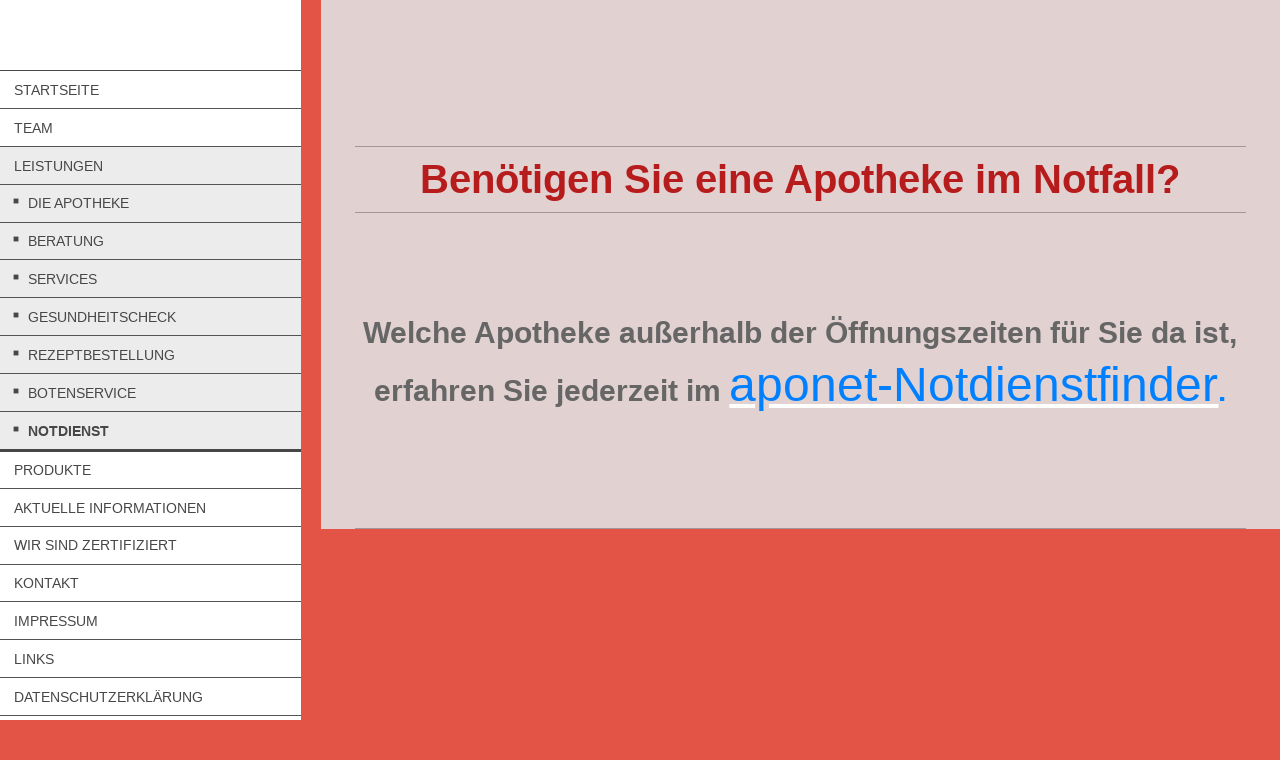

--- FILE ---
content_type: text/html; charset=UTF-8
request_url: https://www.apotheke-hof.de/leistungen/notdienst/
body_size: 5524
content:
<!DOCTYPE html>
<html lang="de"  ><head prefix="og: http://ogp.me/ns# fb: http://ogp.me/ns/fb# business: http://ogp.me/ns/business#">
    <meta http-equiv="Content-Type" content="text/html; charset=utf-8"/>
    <meta name="generator" content="IONOS MyWebsite"/>
        
    <link rel="dns-prefetch" href="//cdn.website-start.de/"/>
    <link rel="dns-prefetch" href="//102.mod.mywebsite-editor.com"/>
    <link rel="dns-prefetch" href="https://102.sb.mywebsite-editor.com/"/>
    <link rel="shortcut icon" href="//cdn.website-start.de/favicon.ico"/>
        <title>BISMARCK-APOTHEKE HOF Jana Veit - Notdienst</title>
    <style type="text/css">@media screen and (max-device-width: 1024px) {.diyw a.switchViewWeb {display: inline !important;}}</style>
    
    <meta name="viewport" content="width=device-width, initial-scale=1, maximum-scale=1, minimal-ui"/>

<meta name="format-detection" content="telephone=no"/>
        <meta name="keywords" content="Apotheke Hof, Notdienst"/>
            <meta name="description" content="Übersicht über die aktuellen Notdienste in Hof"/>
            <meta name="robots" content="index,follow"/>
        <link href="//cdn.website-start.de/templates/2128/style.css?1763478093678" rel="stylesheet" type="text/css"/>
    <link href="https://www.apotheke-hof.de/s/style/theming.css?1743080514" rel="stylesheet" type="text/css"/>
    <link href="//cdn.website-start.de/app/cdn/min/group/web.css?1763478093678" rel="stylesheet" type="text/css"/>
<link href="//cdn.website-start.de/app/cdn/min/moduleserver/css/de_DE/common,shoppingbasket?1763478093678" rel="stylesheet" type="text/css"/>
    <link href="//cdn.website-start.de/app/cdn/min/group/mobilenavigation.css?1763478093678" rel="stylesheet" type="text/css"/>
    <link href="https://102.sb.mywebsite-editor.com/app/logstate2-css.php?site=361697927&amp;t=1769473532" rel="stylesheet" type="text/css"/>

<script type="text/javascript">
    /* <![CDATA[ */
var stagingMode = '';
    /* ]]> */
</script>
<script src="https://102.sb.mywebsite-editor.com/app/logstate-js.php?site=361697927&amp;t=1769473532"></script>

    <link href="//cdn.website-start.de/templates/2128/print.css?1763478093678" rel="stylesheet" media="print" type="text/css"/>
    <script type="text/javascript">
    /* <![CDATA[ */
    var systemurl = 'https://102.sb.mywebsite-editor.com/';
    var webPath = '/';
    var proxyName = '';
    var webServerName = 'www.apotheke-hof.de';
    var sslServerUrl = 'https://www.apotheke-hof.de';
    var nonSslServerUrl = 'http://www.apotheke-hof.de';
    var webserverProtocol = 'http://';
    var nghScriptsUrlPrefix = '//102.mod.mywebsite-editor.com';
    var sessionNamespace = 'DIY_SB';
    var jimdoData = {
        cdnUrl:  '//cdn.website-start.de/',
        messages: {
            lightBox: {
    image : 'Bild',
    of: 'von'
}

        },
        isTrial: 0,
        pageId: 923960627    };
    var script_basisID = "361697927";

    diy = window.diy || {};
    diy.web = diy.web || {};

        diy.web.jsBaseUrl = "//cdn.website-start.de/s/build/";

    diy.context = diy.context || {};
    diy.context.type = diy.context.type || 'web';
    /* ]]> */
</script>

<script type="text/javascript" src="//cdn.website-start.de/app/cdn/min/group/web.js?1763478093678" crossorigin="anonymous"></script><script type="text/javascript" src="//cdn.website-start.de/s/build/web.bundle.js?1763478093678" crossorigin="anonymous"></script><script type="text/javascript" src="//cdn.website-start.de/app/cdn/min/group/mobilenavigation.js?1763478093678" crossorigin="anonymous"></script><script src="//cdn.website-start.de/app/cdn/min/moduleserver/js/de_DE/common,shoppingbasket?1763478093678"></script>
<script type="text/javascript" src="https://cdn.website-start.de/proxy/apps/eiw5oo/resource/dependencies/"></script><script type="text/javascript">
                    if (typeof require !== 'undefined') {
                        require.config({
                            waitSeconds : 10,
                            baseUrl : 'https://cdn.website-start.de/proxy/apps/eiw5oo/js/'
                        });
                    }
                </script><script type="text/javascript" src="//cdn.website-start.de/app/cdn/min/group/pfcsupport.js?1763478093678" crossorigin="anonymous"></script>    <meta property="og:type" content="business.business"/>
    <meta property="og:url" content="https://www.apotheke-hof.de/leistungen/notdienst/"/>
    <meta property="og:title" content="BISMARCK-APOTHEKE HOF Jana Veit - Notdienst"/>
            <meta property="og:description" content="Übersicht über die aktuellen Notdienste in Hof"/>
                <meta property="og:image" content="https://www.apotheke-hof.de/s/misc/logo.jpg?t=1767079102"/>
        <meta property="business:contact_data:country_name" content="Deutschland"/>
    <meta property="business:contact_data:street_address" content="Bismarckstraße 9"/>
    <meta property="business:contact_data:locality" content="Hof"/>
    
    <meta property="business:contact_data:email" content="info@apotheke-hof.de"/>
    <meta property="business:contact_data:postal_code" content="95028"/>
    <meta property="business:contact_data:phone_number" content="+49 9281 540200"/>
    <meta property="business:contact_data:fax_number" content="+49 9281 5402010"/>
    
<meta property="business:hours:day" content="MONDAY"/><meta property="business:hours:start" content="08:00"/><meta property="business:hours:end" content="18:00"/><meta property="business:hours:day" content="TUESDAY"/><meta property="business:hours:start" content="08:00"/><meta property="business:hours:end" content="18:00"/><meta property="business:hours:day" content="WEDNESDAY"/><meta property="business:hours:start" content="08:00"/><meta property="business:hours:end" content="18:00"/><meta property="business:hours:day" content="THURSDAY"/><meta property="business:hours:start" content="08:00"/><meta property="business:hours:end" content="18:00"/><meta property="business:hours:day" content="FRIDAY"/><meta property="business:hours:start" content="08:00"/><meta property="business:hours:end" content="18:00"/><meta property="business:hours:day" content="SATURDAY"/><meta property="business:hours:start" content="08:30"/><meta property="business:hours:end" content="12:30"/></head>


<body class="body   cc-pagemode-default diyfeSidebarLeft diy-layout-fullWidth diy-market-de_DE" data-pageid="923960627" id="page-923960627">
    
    <div class="diyw">
        <div class="diyweb" id="diyfeTop">
    
<nav id="diyfeMobileNav" class="diyfeCA diyfeCA1" role="navigation">
    <a title="Navigation aufklappen/zuklappen">Navigation aufklappen/zuklappen</a>
    <ul class="mainNav1"><li class=" hasSubNavigation"><a data-page-id="923960614" href="https://www.apotheke-hof.de/" class=" level_1"><span>Startseite</span></a><span class="diyfeDropDownSubOpener">&nbsp;</span><div class="diyfeDropDownSubList diyfeCA diyfeCA1"><ul class="mainNav2"><li class=" hasSubNavigation"><a data-page-id="923960628" href="https://www.apotheke-hof.de/startseite/aktionen/" class=" level_2"><span>Aktionen</span></a></li></ul></div></li><li class=" hasSubNavigation"><a data-page-id="923961113" href="https://www.apotheke-hof.de/team/" class=" level_1"><span>Team</span></a></li><li class="parent hasSubNavigation"><a data-page-id="923960619" href="https://www.apotheke-hof.de/leistungen/" class="parent level_1"><span>Leistungen</span></a><span class="diyfeDropDownSubOpener">&nbsp;</span><div class="diyfeDropDownSubList diyfeCA diyfeCA1"><ul class="mainNav2"><li class=" hasSubNavigation"><a data-page-id="924556951" href="https://www.apotheke-hof.de/die-apotheke/" class=" level_2"><span>Die Apotheke</span></a></li><li class=" hasSubNavigation"><a data-page-id="923960620" href="https://www.apotheke-hof.de/leistungen/beratung/" class=" level_2"><span>Beratung</span></a></li><li class=" hasSubNavigation"><a data-page-id="923960621" href="https://www.apotheke-hof.de/leistungen/services/" class=" level_2"><span>Services</span></a></li><li class=" hasSubNavigation"><a data-page-id="923960622" href="https://www.apotheke-hof.de/leistungen/gesundheitscheck/" class=" level_2"><span>Gesundheitscheck</span></a></li><li class=" hasSubNavigation"><a data-page-id="923960623" href="https://www.apotheke-hof.de/leistungen/rezeptbestellung/" class=" level_2"><span>Rezeptbestellung</span></a></li><li class=" hasSubNavigation"><a data-page-id="923960626" href="https://www.apotheke-hof.de/leistungen/botenservice/" class=" level_2"><span>Botenservice</span></a></li><li class="current hasSubNavigation"><a data-page-id="923960627" href="https://www.apotheke-hof.de/leistungen/notdienst/" class="current level_2"><span>Notdienst</span></a></li></ul></div></li><li class=" hasSubNavigation"><a data-page-id="923960629" href="https://www.apotheke-hof.de/produkte/" class=" level_1"><span>Produkte</span></a></li><li class=" hasSubNavigation"><a data-page-id="923961492" href="https://www.apotheke-hof.de/aktuelle-informationen/" class=" level_1"><span>Aktuelle Informationen</span></a></li><li class=" hasSubNavigation"><a data-page-id="923961636" href="https://www.apotheke-hof.de/wir-sind-zertifiziert/" class=" level_1"><span>Wir sind zertifiziert</span></a></li><li class=" hasSubNavigation"><a data-page-id="923960630" href="https://www.apotheke-hof.de/kontakt/" class=" level_1"><span>Kontakt</span></a><span class="diyfeDropDownSubOpener">&nbsp;</span><div class="diyfeDropDownSubList diyfeCA diyfeCA1"><ul class="mainNav2"><li class=" hasSubNavigation"><a data-page-id="923960631" href="https://www.apotheke-hof.de/kontakt/anfahrt/" class=" level_2"><span>Anfahrt</span></a></li></ul></div></li><li class=" hasSubNavigation"><a data-page-id="923960632" href="https://www.apotheke-hof.de/impressum/" class=" level_1"><span>Impressum</span></a></li><li class=" hasSubNavigation"><a data-page-id="924283733" href="https://www.apotheke-hof.de/links/" class=" level_1"><span>Links</span></a></li><li class=" hasSubNavigation"><a data-page-id="924605238" href="https://www.apotheke-hof.de/datenschutzerklärung/" class=" level_1"><span>Datenschutzerklärung</span></a></li></ul></nav>
    <div class="">
        <div class="diyfeGridGroup">
            <div class="diywebSecondary diyfeGE diyfeCA diyfeCA3">
                <div class="diywebLogo diyfeCA diyfeCA2">
                    
    <style type="text/css" media="all">
        /* <![CDATA[ */
                .diyw #website-logo {
            text-align: center !important;
                    }
        
        
        .diyw #website-logo p.website-logo-text,
        .diyw #website-logo p.website-logo-text a.website-logo-text {
            text-align: center !important;
            font-family: Arial, Helvetica, sans-serif !important;
            font-size: 18px !important;
            font-style: normal !important;
            font-weight: normal !important;
        }
        
                /* ]]> */
    </style>

    <div id="website-logo">
    
            </div>


                </div>
                <div id="diywebAppContainer1st" class="estore_icon1 estore_text_icon_count estore_design_square"></div>
                <div class="diywebNav diywebNavMain diywebNav123">
                    <div class="diywebGutter diyWebNavVert">
                        <div class="webnavigation"><ul id="mainNav1" class="mainNav1"><li class="navTopItemGroup_1"><a data-page-id="923960614" href="https://www.apotheke-hof.de/" class="level_1"><span>Startseite</span></a></li><li class="navTopItemGroup_2"><a data-page-id="923961113" href="https://www.apotheke-hof.de/team/" class="level_1"><span>Team</span></a></li><li class="navTopItemGroup_3"><a data-page-id="923960619" href="https://www.apotheke-hof.de/leistungen/" class="parent level_1"><span>Leistungen</span></a></li><li><ul id="mainNav2" class="mainNav2"><li class="navTopItemGroup_3"><a data-page-id="924556951" href="https://www.apotheke-hof.de/die-apotheke/" class="level_2"><span>Die Apotheke</span></a></li><li class="navTopItemGroup_3"><a data-page-id="923960620" href="https://www.apotheke-hof.de/leistungen/beratung/" class="level_2"><span>Beratung</span></a></li><li class="navTopItemGroup_3"><a data-page-id="923960621" href="https://www.apotheke-hof.de/leistungen/services/" class="level_2"><span>Services</span></a></li><li class="navTopItemGroup_3"><a data-page-id="923960622" href="https://www.apotheke-hof.de/leistungen/gesundheitscheck/" class="level_2"><span>Gesundheitscheck</span></a></li><li class="navTopItemGroup_3"><a data-page-id="923960623" href="https://www.apotheke-hof.de/leistungen/rezeptbestellung/" class="level_2"><span>Rezeptbestellung</span></a></li><li class="navTopItemGroup_3"><a data-page-id="923960626" href="https://www.apotheke-hof.de/leistungen/botenservice/" class="level_2"><span>Botenservice</span></a></li><li class="navTopItemGroup_3"><a data-page-id="923960627" href="https://www.apotheke-hof.de/leistungen/notdienst/" class="current level_2"><span>Notdienst</span></a></li></ul></li><li class="navTopItemGroup_4"><a data-page-id="923960629" href="https://www.apotheke-hof.de/produkte/" class="level_1"><span>Produkte</span></a></li><li class="navTopItemGroup_5"><a data-page-id="923961492" href="https://www.apotheke-hof.de/aktuelle-informationen/" class="level_1"><span>Aktuelle Informationen</span></a></li><li class="navTopItemGroup_6"><a data-page-id="923961636" href="https://www.apotheke-hof.de/wir-sind-zertifiziert/" class="level_1"><span>Wir sind zertifiziert</span></a></li><li class="navTopItemGroup_7"><a data-page-id="923960630" href="https://www.apotheke-hof.de/kontakt/" class="level_1"><span>Kontakt</span></a></li><li class="navTopItemGroup_8"><a data-page-id="923960632" href="https://www.apotheke-hof.de/impressum/" class="level_1"><span>Impressum</span></a></li><li class="navTopItemGroup_9"><a data-page-id="924283733" href="https://www.apotheke-hof.de/links/" class="level_1"><span>Links</span></a></li><li class="navTopItemGroup_10"><a data-page-id="924605238" href="https://www.apotheke-hof.de/datenschutzerklärung/" class="level_1"><span>Datenschutzerklärung</span></a></li></ul></div>
                    </div>
                    <div class="diywebGutter diyWebNavHor">
                        <div class="webnavigation"><ul id="mainNav1" class="mainNav1"><li class="navTopItemGroup_1"><a data-page-id="923960614" href="https://www.apotheke-hof.de/" class="level_1"><span>Startseite</span></a></li><li class="navTopItemGroup_2"><a data-page-id="923961113" href="https://www.apotheke-hof.de/team/" class="level_1"><span>Team</span></a></li><li class="navTopItemGroup_3"><a data-page-id="923960619" href="https://www.apotheke-hof.de/leistungen/" class="parent level_1"><span>Leistungen</span></a></li><li class="navTopItemGroup_4"><a data-page-id="923960629" href="https://www.apotheke-hof.de/produkte/" class="level_1"><span>Produkte</span></a></li><li class="navTopItemGroup_5"><a data-page-id="923961492" href="https://www.apotheke-hof.de/aktuelle-informationen/" class="level_1"><span>Aktuelle Informationen</span></a></li><li class="navTopItemGroup_6"><a data-page-id="923961636" href="https://www.apotheke-hof.de/wir-sind-zertifiziert/" class="level_1"><span>Wir sind zertifiziert</span></a></li><li class="navTopItemGroup_7"><a data-page-id="923960630" href="https://www.apotheke-hof.de/kontakt/" class="level_1"><span>Kontakt</span></a></li><li class="navTopItemGroup_8"><a data-page-id="923960632" href="https://www.apotheke-hof.de/impressum/" class="level_1"><span>Impressum</span></a></li><li class="navTopItemGroup_9"><a data-page-id="924283733" href="https://www.apotheke-hof.de/links/" class="level_1"><span>Links</span></a></li><li class="navTopItemGroup_10"><a data-page-id="924605238" href="https://www.apotheke-hof.de/datenschutzerklärung/" class="level_1"><span>Datenschutzerklärung</span></a></li></ul></div>
                        <div class="diywebSubNav">
                            <div class="webnavigation"><ul id="mainNav2" class="mainNav2"><li class="navTopItemGroup_0"><a data-page-id="924556951" href="https://www.apotheke-hof.de/die-apotheke/" class="level_2"><span>Die Apotheke</span></a></li><li class="navTopItemGroup_0"><a data-page-id="923960620" href="https://www.apotheke-hof.de/leistungen/beratung/" class="level_2"><span>Beratung</span></a></li><li class="navTopItemGroup_0"><a data-page-id="923960621" href="https://www.apotheke-hof.de/leistungen/services/" class="level_2"><span>Services</span></a></li><li class="navTopItemGroup_0"><a data-page-id="923960622" href="https://www.apotheke-hof.de/leistungen/gesundheitscheck/" class="level_2"><span>Gesundheitscheck</span></a></li><li class="navTopItemGroup_0"><a data-page-id="923960623" href="https://www.apotheke-hof.de/leistungen/rezeptbestellung/" class="level_2"><span>Rezeptbestellung</span></a></li><li class="navTopItemGroup_0"><a data-page-id="923960626" href="https://www.apotheke-hof.de/leistungen/botenservice/" class="level_2"><span>Botenservice</span></a></li><li class="navTopItemGroup_0"><a data-page-id="923960627" href="https://www.apotheke-hof.de/leistungen/notdienst/" class="current level_2"><span>Notdienst</span></a></li></ul></div>
                            <div class="webnavigation"></div>
                        </div>
                    </div>
                </div>
                <div class="diywebSidebar diyfeCA diyfeCA3 ">
                    <div class="diywebGutter">
                        <div id="matrix_1025967826" class="sortable-matrix" data-matrixId="1025967826"><div class="n module-type-header diyfeLiveArea "> <h2><span class="diyfeDecoration">HIER FINDEN SIE UNS</span></h2> </div><div class="n module-type-hr diyfeLiveArea "> <div style="padding: 6px 0px">
    <div class="hr"></div>
</div>
 </div><div class="n module-type-text diyfeLiveArea "> <h2>  <span style="font-size:36px;">   <span style="color:#B71C1C;">BISMARCK</span></span></h2>
<h2><span style="font-size:36px;"><strong><span style="color:#353535;"> APOTHEKE</span></strong></span></h2>
<p> </p>
<h2><strong>Inh. Jana Veit e.K.</strong></h2>
<h2><strong>Bismarckstr. 9</strong></h2>
<h2><strong>95028 Hof</strong></h2> </div><div class="n module-type-hr diyfeLiveArea "> <div style="padding: 25px 0px">
    <div class="hr"></div>
</div>
 </div><div class="n module-type-header diyfeLiveArea "> <h2><span class="diyfeDecoration">KONTAKT</span></h2> </div><div class="n module-type-hr diyfeLiveArea "> <div style="padding: 17px 0px">
    <div class="hr"></div>
</div>
 </div><div class="n module-type-text diyfeLiveArea "> <h2><strong>Bei Fragen oder Rezept -vorbestellungen rufen Sie uns gerne an unter:</strong></h2>
<p> </p>
<h1><span style="color:#B71C1C;">09281 540200</span></h1>
<p> </p>
<h2><strong>oder nutzen Sie unser</strong></h2>
<p> </p>
<p><a href="https://www.apotheke-hof.de/leistungen/rezeptbestellung/" target="_self"><strong><span style="font-size:20px;"><span style="color:#B71C1C;">KONTAKTFORMULAR</span></span></strong></a></p> </div><div class="n module-type-hr diyfeLiveArea "> <div style="padding: 18px 0px">
    <div class="hr"></div>
</div>
 </div><div class="n module-type-header diyfeLiveArea "> <h2><span class="diyfeDecoration">Öffnungszeiten</span></h2> </div><div class="n module-type-hr diyfeLiveArea "> <div style="padding: 15px 0px">
    <div class="hr"></div>
</div>
 </div><div class="n module-type-text diyfeLiveArea "> <p/> </div><div class="n module-type-text diyfeLiveArea "> <h2><span style="color:#B71C1C;"><span style="font-size:22px;"><strong><u>MONTAG - FREITAG</u>  </strong></span></span></h2>
<h2><span style="color:#B71C1C;"><span style="font-size:22px;"><strong>8.00  - 18.00 UHR</strong></span></span></h2>
<h2><span style="color:#B71C1C;"><span style="font-size:22px;"><strong style="color: rgb(201, 5, 9); font-size: 24px; line-height: 1.4;"><u>SAMSTAG      </u>      
 </strong></span></span></h2>
<h2><span style="color:#B71C1C;"><span style="font-size:22px;"><strong>8.30  - 12.30 UHR</strong></span></span></h2> </div></div>
                    </div>
                </div>
                <!-- .diywebSidebar -->
            </div>
            <!-- .diywebSecondary -->
            <div class="diywebMain diyfeGE">
                <div class="diywebGutter">
                    <div class="diywebContent diyfeCA diyfeCA1">
                        
        <div id="content_area">
        	<div id="content_start"></div>
        	
        
        <div id="matrix_1025967840" class="sortable-matrix" data-matrixId="1025967840"><div class="n module-type-spacer diyfeLiveArea "> <div class="the-spacer id5811171313" style="height: 140px;">
</div>
 </div><div class="n module-type-hr diyfeLiveArea "> <div style="padding: 0px 0px">
    <div class="hr"></div>
</div>
 </div><div class="n module-type-text diyfeLiveArea "> <h1 style="text-align: center;"><span style="color:#B71C1C;">Benötigen Sie eine Apotheke im Notfall?</span></h1> </div><div class="n module-type-hr diyfeLiveArea "> <div style="padding: 0px 0px">
    <div class="hr"></div>
</div>
 </div><div class="n module-type-spacer diyfeLiveArea "> <div class="the-spacer id5811171317" style="height: 95px;">
</div>
 </div><div class="n module-type-text diyfeLiveArea "> <h2 style="text-align: center;"><strong><span style="color:#666666;">Welche Apotheke außerhalb der Öffnungszeiten für Sie da ist, erfahren Sie jederzeit im</span> <span style="font-size:48px;"><a href="http://www.aponet.de/notdienst/" target="_blank"><span style="color:#0080ff;">aponet-Notdienstfinder</span></a></span><span style="color:#0080ff;">.</span></strong></h2> </div><div class="n module-type-spacer diyfeLiveArea "> <div class="the-spacer id5811171322" style="height: 105px;">
</div>
 </div><div class="n module-type-hr diyfeLiveArea "> <div style="padding: 0px 0px">
    <div class="hr"></div>
</div>
 </div></div>
        
        
        </div>
                    </div>
                </div>
                <div class="diyfeRespSidebar"></div>
            </div>
        </div>
        <!-- .diyfeGridGroup -->
        <div class="diywebFooter">
            <div class="diywebGutter">
                <div class="diyfeGE diyfeCA diyfeCA4">
                    <div id="contentfooter">
    <div class="leftrow">
                        <a rel="nofollow" href="javascript:window.print();">
                    <img class="inline" height="14" width="18" src="//cdn.website-start.de/s/img/cc/printer.gif" alt=""/>
                    Druckversion                </a> <span class="footer-separator">|</span>
                <a href="https://www.apotheke-hof.de/sitemap/">Sitemap</a>
                        <br/> © BISMARCK-APOTHEKE HOF
            </div>
    <script type="text/javascript">
        window.diy.ux.Captcha.locales = {
            generateNewCode: 'Neuen Code generieren',
            enterCode: 'Bitte geben Sie den Code ein'
        };
        window.diy.ux.Cap2.locales = {
            generateNewCode: 'Neuen Code generieren',
            enterCode: 'Bitte geben Sie den Code ein'
        };
    </script>
    <div class="rightrow">
                    <span class="loggedout">
                <a rel="nofollow" id="login" href="https://login.1and1-editor.com/361697927/www.apotheke-hof.de/de?pageId=923960627">
                    Login                </a>
            </span>
                <p><a class="diyw switchViewWeb" href="javascript:switchView('desktop');">Webansicht</a><a class="diyw switchViewMobile" href="javascript:switchView('mobile');">Mobile-Ansicht</a></p>
                <span class="loggedin">
            <a rel="nofollow" id="logout" href="https://102.sb.mywebsite-editor.com/app/cms/logout.php">Logout</a> <span class="footer-separator">|</span>
            <a rel="nofollow" id="edit" href="https://102.sb.mywebsite-editor.com/app/361697927/923960627/">Seite bearbeiten</a>
        </span>
    </div>
</div>
            <div id="loginbox" class="hidden">
                <script type="text/javascript">
                    /* <![CDATA[ */
                    function forgotpw_popup() {
                        var url = 'https://passwort.1und1.de/xml/request/RequestStart';
                        fenster = window.open(url, "fenster1", "width=600,height=400,status=yes,scrollbars=yes,resizable=yes");
                        // IE8 doesn't return the window reference instantly or at all.
                        // It may appear the call failed and fenster is null
                        if (fenster && fenster.focus) {
                            fenster.focus();
                        }
                    }
                    /* ]]> */
                </script>
                                <img class="logo" src="//cdn.website-start.de/s/img/logo.gif" alt="IONOS" title="IONOS"/>

                <div id="loginboxOuter"></div>
            </div>
        

                    <a class="diyfeTopLink" href="#top">↑</a>
                </div>
            </div>
        </div>
        <!-- .diywebFooter -->
    </div>
</div><!-- .diyweb -->
    </div>

            <div id="mobile-infobar-spacer"></div>
<table id="mobile-infobar" class="light"><tbody><tr>
            <td class="mobile-infobar-button mobile-infobar-button-phone" style="width: 33%"><a href="tel:+49 9281 540200" class="mobile-infobar-link">
            <span class="mobile-infobar-icon-box">
                <svg xmlns="http://www.w3.org/2000/svg" class="mobile-infobar-icon" preserveAspectRatio="xMidYMid"><path d="M17.76 14.96c.027.048.036.09.023.126-.204.546-.31 1.133-.846 1.643s-2.728 1.71-4.503 1.165c-.33-.1-.555-.208-.743-.32-.003.016-.003.033-.007.05-2.57-.843-4.992-2.286-7.042-4.328C2.59 11.255 1.143 8.843.297 6.283c.018-.004.036-.005.054-.008-.083-.165-.163-.357-.24-.607-.54-1.767.673-3.956 1.188-4.49.177-.186.363-.32.554-.423.032-.057.084-.104.156-.13L3.643.018c.144-.054.328.023.414.17L6.52 4.405c.086.147.062.342-.056.438l-.94.765c-.01.033-.025.058-.045.074-.328.263-.944.754-1.195 1.19-.105.18-.1.4-.058.514.053.145.123.32.194.493.647 1.148 1.45 2.235 2.433 3.214 1.03 1.024 2.173 1.86 3.388 2.518.16.063.322.13.455.178.115.042.335.05.517-.055.26-.15.54-.427.78-.696.01-.047.03-.09.063-.132l1.1-1.34c.095-.118.29-.143.438-.058l4.218 2.443c.148.086.225.268.172.41l-.223.597z"/></svg>
            </span><br/>
            <span class="mobile-infobar-text">Anrufen</span>
        </a></td>
                <td class="mobile-infobar-button mobile-infobar-button-email" style="width: 33%"><a href="mailto:info@apotheke-hof.de" class="mobile-infobar-link">
            <span class="mobile-infobar-icon-box">
                <svg xmlns="http://www.w3.org/2000/svg" class="mobile-infobar-icon" preserveAspectRatio="xMidYMid"><path d="M13.472 7.327L20 .8v12.89l-6.528-6.363zm-4.735.158L1.252 0h17.47l-7.485 7.485c-.69.69-1.81.69-2.5 0zM0 13.667V.83l6.502 6.5L0 13.668zM1.192 14l6.066-5.912 1.288 1.288c.795.794 2.083.794 2.878 0l1.293-1.293L18.79 14H1.19z"/></svg>
            </span><br/>
            <span class="mobile-infobar-text">E-Mail</span>
        </a></td>
                <td class="mobile-infobar-button mobile-infobar-button-address" style="width: 33%"><a href="https://maps.apple.com/?daddr=Bismarckstra%C3%9Fe+9%2C+Hof%2C+95028" class="mobile-infobar-link">
            <span class="mobile-infobar-icon-box">
                <svg xmlns="http://www.w3.org/2000/svg" class="mobile-infobar-icon" preserveAspectRatio="xMidYMid"><path d="M19.692 10.738l-8.954 8.954c-.412.412-1.08.412-1.492 0L.292 10.738c-.412-.412-.412-1.08 0-1.492L9.246.292c.412-.412 1.08-.412 1.492 0l8.954 8.954c.412.412.412 1.08 0 1.492zM12 6v2H8c-.552 0-1 .448-1 1v5c0 .552.448 1 1 1s1-.448 1-1v-4h3v2l3-3-3-3z"/></svg>
            </span><br/>
            <span class="mobile-infobar-text">Anfahrt</span>
        </a></td>
    </tr></tbody></table>

    
    </body>


<!-- rendered at Tue, 30 Dec 2025 08:18:22 +0100 -->
</html>


--- FILE ---
content_type: text/css; charset=utf-8
request_url: https://cdn.website-start.de/templates/2128/style.css?1763478093678
body_size: 3306
content:
.diyw article,
.diyw aside,
.diyw details,
.diyw figcaption,
.diyw figure,
.diyw footer,
.diyw header,
.diyw hgroup,
.diyw main,
.diyw nav,
.diyw section,
.diyw
summary{display:block}.diyw audio,
.diyw canvas,
.diyw
video{display:inline-block}.diyw audio:not([controls]){display:none;height:0}.diyw [hidden]{display:none}html .diyw
.diyweb{-webkit-text-size-adjust:100%;-ms-text-size-adjust:100%}body{margin:0}.diyw a:focus{outline:thin dotted}.diyw a:active,
.diyw a:hover{outline:0}.diyw
h1{margin:0.67em 0}.diyw abbr[title]{border-bottom:1px dotted}.diyw b,
.diyw
strong{font-weight:bold}.diyw
dfn{font-style:italic}.diyw
hr{-moz-box-sizing:content-box;box-sizing:content-box;height:0}.diyw
mark{background:#ff0;color:#000}.diyw code,
.diyw kbd,
.diyw pre,
.diyw
samp{font-family:monospace,serif;font-size:1em}.diyw
pre{white-space:pre-wrap}.diyw
q{quotes:"\201C" "\201D" "\2018" "\2019"}.diyw
small{font-size:80%}.diyw sub,
.diyw
sup{font-size:75%;line-height:0;position:relative;vertical-align:baseline}.diyw
sup{top:-0.5em}.diyw
sub{bottom:-0.25em}.diyw
img{border:0}.diyw svg:not(:root){overflow:hidden}.diyw
figure{margin:0}.diyw
fieldset{border:1px
solid #c0c0c0;margin:0
2px;padding:0.35em 0.625em 0.75em}.diyw
legend{border:0;padding:0}.diyw button,
.diyw input,
.diyw select,
.diyw
textarea{font-family:inherit;font-size:100%;margin:0}.diyw button,
.diyw
input{line-height:normal}.diyw button,
.diyw
select{text-transform:none}.diyw button,
html .diyw input[type="button"],
.diyw input[type="reset"],
.diyw input[type="submit"]{-webkit-appearance:button;cursor:pointer}.diyw button[disabled],
html .diyw input[disabled]{cursor:default}.diyw input[type="checkbox"],
.diyw input[type="radio"]{box-sizing:border-box;padding:0}.diyw input[type="search"]{-webkit-appearance:textfield;-moz-box-sizing:content-box;-webkit-box-sizing:content-box;box-sizing:content-box}.diyw input[type="search"]::-webkit-search-cancel-button,
.diyw input[type="search"]::-webkit-search-decoration{-webkit-appearance:none}.diyw button::-moz-focus-inner,
.diyw input::-moz-focus-inner{border:0;padding:0}.diyw
textarea{overflow:auto;vertical-align:top}.diyw
table{border-collapse:collapse;border-spacing:0}.diyw
p{margin:1em
0}.diyw
div.n{padding:0
!important}.diyw .diywebNav ul:before,
.diyw .diywebLiveArea:before,
.diyw .diyfeGridGroup:before,
.diyw .diywebNav ul:after,
.diyw .diywebLiveArea:after,
.diyw .diyfeGridGroup:after{content:" ";display:table}.diyw .diywebNav ul:after,
.diyw .diywebLiveArea:after,
.diyw .diyfeGridGroup:after{clear:both}.diyw
.diyweb{-webkit-text-size-adjust:none;position:relative;white-space:normal;word-wrap:break-word}.diyw
.diywebLiveArea{position:relative;margin:0
auto}.diyw .diyweb
a{text-decoration:underline}.diyw .diyweb a:hover{text-decoration:none}.diyw .diywebNav
ul{list-style-type:none;margin:0;padding:0}.diyw .diywebNav
li{max-width:100%}.diyw .diywebNav li
ul{padding-left:1em}.diyw .diywebNav
a{text-decoration:none;display:block}.diyw .diywebNav a:hover{text-decoration:underline}body.diyBgActive .diyw
.diyweb{background-color:transparent !important}.diyw
div.hr{border-bottom-style:dotted;border-bottom-width:1px;border-color:#ccc;height:1px}.diyw
.diyweb{line-height:1.35;padding-bottom:30px;margin-bottom:-30px;-webkit-font-smoothing:antialiased;text-rendering:optimizeLegibility}.diyw
.diywebEmotionHeader{overflow:hidden}.diyw
.diywebFooter{min-height:20px}.diyw .diywebNav
.diywebLiveArea{padding:0}.diyw .diywebGutter,
.diyw .diywebContent .diywebHelperNav .diywebGutter,
.diyw .diywebClark .diywebContent .diywebHelperNav
.diywebGutter{padding:0}.diyw .diywebNav
a{display:block;padding:0.7em 1em 0.65em}.diyw .diywebNav
a{text-decoration:none}.diyw .diywebNav a:hover{text-decoration:underline}.diyw .diywebContent .diywebNav
li{margin:0}.diyw .diywebNav ul ul
li{border-top:none}.diyw .diywebContent
.diywebNav{padding-left:0;border-radius:3px}.diyw .diywebContent .diywebNav
a{border-bottom:1px solid rgba(0, 0, 0, 0.1);padding-left:0}.diyw .diywebContent .diywebNav li:last-child
a{border:none}.diyw .diywebContent .diywebNav ul
ul{padding-left:7%}.diyw .diywebContent .diywebNavMain
a{padding:0.45em 20px 0.5em}.diyw .diywebNavMain.diywebNavHorizontal
a{padding:0.75em 20px 0.8em}.diyw .diywebNavMain.diywebNavHorizontal
li{float:left}@media only screen and (max-width: 568px){.diyw .diywebNavMain li:last-child{border:none}}@media only screen and (max-width: 568px){.diyw .diywebNavMain.diywebNavHorizontal li
ul{display:block}.diyw .diywebNavMain.diywebNavHorizontal
li{float:none}}.diyw
.diyweb{-webkit-text-size-adjust:auto;overflow:hidden}.diyw
.diywebPage{padding:0
4% 2em}.diyw
.diywebLiveArea{width:940px;padding:0
5px 5px 5px}.diyw
.diywebMainGutter{padding:0
20px}.diyw .diywebEmotionHeader .diywebGutter,
.diyw .diywebNavMain
.diywebGutter{padding:0
!important}.diyw .diyweb > div:first-child
.diywebMainGutter{padding-top:20px;padding-bottom:20px}.diyw
.diyfeGridGroup{position:relative}.diyw
.diywebPull{margin:0
-20px}@media only screen and (max-width: 1023px){.diyw
.diywebLiveArea{width:720px}}@media only screen and (max-width: 767px){.diyw
.diywebLiveArea{width:530px}}@media only screen and (max-width: 568px){.diyw
.diywebLiveArea{width:420px}}@media only screen and (max-width: 480px){.diyw .diywebLiveArea,
.diyw .diyweb:before{width:96%}.diyw .diyweb:before{margin-left:-50%}.diyw
.diywebMainGutter{padding:0
10px}.diyw
.diywebPull{margin:0
-10px}}.diyw .diywebMain .diywebGutter,
.diyw .diywebFooter
.diywebGutter{padding:0
0 0 20px}.diyw .diywebSecondary
.diywebHelperNav{display:block}.diyw .diywebMain
.diywebHelperNav{display:none}.diyw
.diywebSecondary{position:relative;width:23.5%;max-width:320px;float:left}.diyw .diywebContent .diyfeGridGroup:before{width:23.5%;position:absolute;top:0;bottom:0;left:0;content:"";display:block}.diyw .diywebMain,
.diyw
.diywebFooter{width:76.5%;float:right}.diyw .diywebClark
.diywebSecondary{float:right}.diyw .diywebClark .diywebContent .diyfeGridGroup:before{right:0;left:auto}.diyw .diywebClark
.diywebMain{float:left}@media only screen and (min-width: 0) and (max-width: 767px){.diyw .diywebMain
.diywebHelperNav{display:block}.diyw
.diywebSecondary{position:static;z-index:auto;width:auto;float:none;max-width:100% !important}.diyw .diywebContent .diyfeGridGroup:before{display:none}.diyw .diywebMain,
.diyw
.diywebFooter{width:auto;float:none}.diyw .diywebClark
.diywebSecondary{float:none}.diyw .diywebClark
.diywebMain{float:none}.diyw .diywebMain .diywebGutter,
.diyw .diywebClark .diywebMain
.diywebGutter{padding:0}}@media only screen and (max-width: 1023px){.diyw .diywebSecondary
.diywebHelperNav{display:block}}@media only screen and (max-width: 767px){.diyw .diywebFooter
.diywebGutter{padding:0}.diyw .diywebSingleNav .diywebContent
.diywebHelperNav{display:block}.diyw .diywebNav23,
.diyw .diywebSingleNav
.diywebNavMain{display:none}.diyw .diyfeGE
.diywebEmotionHeader{margin-left:0}.diyw .diywebClark .diyfeGE
.diywebEmotionHeader{margin-right:0;margin-left:0}.diyw .diywebSidebar
.diywebGutter{padding:10px}}.diyw .diywebSecondary
p{margin-top:0.25em}.diyw
.diywebHeader{padding:0
20px}.diyw .diywebSidebar
p{line-height:1.6}.diyw
.diywebContent{position:relative}.diyw
.diywebEmotionHeader{position:relative;overflow:visible}.diyw .diywebEmotionHeader
.diywebLiveArea{z-index:1}.diyw .mainNav2 a:before{content:"\25A0  ";font-size: .7em;margin-left:-1.5em;margin-right:0.5em;position:absolute}.diyw
.diywebLogo{margin-bottom:60px;padding:5px}.diyw
.diywebSidebar{margin:60px
0 0;padding-left:14px;padding-right:14px}.diyw
.diywebEmotionHeader{border-bottom:solid 10px;margin-bottom:60px}.diyw .diywebFooter
.diyfeCA4{padding:5px
10px}.diyw .diywebNavMain
li{border-bottom:solid 1px}.diyw .diywebNavMain .mainNav2 li:last-child{border-bottom:none}.diyw .diywebNavMain
a.current{font-weight:bold !important;border-bottom:solid 3px;margin-bottom:-2px}.diyw #diyfeMobileNav
a.current{font-weight:bold !important}.diyw
.diyfeModGridGroup{margin:0
-12px}.diyw
div.diyfeModGridElement{padding:0
12px}.diyw .diyfeModGridGroup .diyfeModGridElement .imageSubtitle
div{width:100% !important;max-width:none !important}.diyw .diyfeModGridGroup .diyfeModGridElement .imageSubtitle
img{width:100%}.diyw
.diyfeTopLink{text-decoration:none !important;display:block;margin:0
auto;text-align:center;border-top:dotted 1px;padding:20px;margin-top:20px}@media only screen and (min-width: 1024px){.diyw
.diywebEmotionHeader{width:800px}}@media only screen and (max-width: 767px){.diyw
.diywebSidebar{-webkit-flow-into:flow2;flow-into:flow2}.diyw
.diyfeRespSidebar{-webkit-flow-from:flow2;flow-from:flow2}}.diyw .diyweb a.diyfeLinkAsButton,
.diyw .diyweb a.diyfeLinkAsButton:hover{background-color:transparent;background:none !important;padding: .3em 1em;box-shadow:none !important;cursor:pointer}.diyw .diyweb a.diyfeLinkAsButton:after{content:"   \203A \00a0"}.diyw #website-logo p.website-logo-text,
.diyw #website-logo p.website-logo-text
a{max-width:100%}.diyw
.diywebFooter{margin-top:2em}.diyw .mainNav1
a{text-transform:uppercase}.diyw .diywebNav li
ul{padding:0}.diyw .diywebNav li
a.level_2{padding-left:2em !important}.diyw .mainNav3 a:before{content:none !important}.diyw .mainNav3
a{padding-left:2em !important}body.startpage .diyw .diywebFooter
ul.mainNav2{width:80%}body.startpage .diyw #mainNav2
ul{margin:0px}body.startpage .diyw .diywebFooter #mainNav2
li{display:inline-block;width:33%;margin-bottom:10px}body.startpage .diyw .diywebFooter #mainNav2 li
li{margin-bottom:0px;width:100%}body.startpage .diyw .diywebFooter
ul.mainNav2{padding:0px}body.startpage .diyw .diywebFooter .mainNav2 a:before{content:none}body.startpage .diyw .diywebFooter
.mainNav3{display:none}@media only screen and (min-width: 0) and (max-width: 767px){body.startpage .diyw .diywebFooter
ul.mainNav2{display:none}.diyw
.diywebLogo{margin-bottom:20px}.diyw
.diywebSidebar{margin:20px
0}}.diyw
.app_estore_wrapper{cursor:pointer;width:150px}.diyw
.app_estore_wrapper.default{position:fixed;right:0;top:0;z-index:99}.diyw
.estore_content{overflow:hidden;padding:5px
10px 5px 5px}.diyw .app_estore_wrapper.default
.estore_productCount{width:40px}.diyw
.estore_productCount{float:left;position:relative}.diyw .estore_productCount
span{position:absolute;color:#000;top:0.6em;left:0.9em;width:28px;text-align:center !important;font-size:11px}.diyw
.estore_text{float:right;line-height:36px}.diyw #diywebAppContainer1st
.app_estore_wrapper{width:auto !important}.diyw #diywebAppContainer1st
.estore_content{overflow:hidden}.diyw
#diywebAppContainer1st{position:relative;z-index:100}.diyw #diywebAppContainer1st .estore_productCount
span{top:0.35em;left:0.6em}.diyw #diywebAppContainer1st .estore_productCount
span{left:0.3em;top:1.8em;font-weight:bold}.diyw #diywebAppContainer1st .fa-shopping-cart{font-size:2.5em}.diyw #diywebAppContainer1st .fa-shopping-cart:before{content:"l"}.diyw #diywebAppContainer1st
.estore_text{float:left;margin-left:10px;font-size:1.5em;margin-top:0.5em;line-height:1}.diyw #diywebAppContainer1st
.estore_productCount{float:left}@media only screen and (min-width: 768px){.diyw #diywebAppContainer1st:hover
.estore_text{text-decoration:underline}.diyw
#diywebAppContainer1st{border-bottom:solid 1px;overflow:hidden;float:none;display:block}.diyw #diywebAppContainer1st
.estore_productCount{float:right}.diyw #diywebAppContainer1st
.estore_content{padding-right:0}.diyw #diywebAppContainer1st
.estore_text{float:right;text-transform:uppercase;margin-top:1em}}@media only screen and (max-width: 767px){.diyw #diywebAppContainer1st
.estore_content{padding-right:5px}.diyw
#diywebAppContainer1st{position:fixed;right:0;top:0}.diyw #diywebAppContainer1st
.estore_text{display:none}}.diyw
.diywebContent{width:100%}.diyw
.diyWebNavHor{display:none}body.diyfeNoSidebar .diyw
.diyWebNavVert{display:none}body.diyfeNoSidebar .diyw
.diyWebNavHor{display:block}body.diyfeNoSidebar .diyw .diywebSecondary .diywebSidebar,
body.diyfeNoSidebar .diyw .diywebContent .diyfeGridGroup:before,
body.diyfeNoSidebar .diyw .diywebContent
.diywebFond{display:none !important}body.diyfeNoSidebar .diyw .diywebSecondary,
body.diyfeNoSidebar .diyw .diywebMain,
body.diyfeNoSidebar .diyw
.diywebFooter{float:none;width:auto;max-width:none}body.diyfeNoSidebar .diyw .diywebMain .diywebGutter,
body.diyfeNoSidebar .diyw .diywebFooter
.diywebGutter{padding:0}@media only screen and (min-width: 768px){body.diyfeSidebarRight .diyw
.diywebSecondary{float:right !important}body.diyfeSidebarRight .diyw .diywebMain,
body.diyfeSidebarRight .diyw .diywebContent,
body.diyfeSidebarRight .diyw
.diywebFooter{float:left !important}body.diyfeSidebarRight .diyw .diywebMain
.diywebGutter{padding:0
20px 0 0px}body.diyfeSidebarRight .diyw .diywebFooter
.diywebGutter{padding:0
20px 0 0}body.diyfeSidebarRight .diyw
.diywebEmotionHeader{float:right}body.diyfeSidebarRight .diyw .diywebContent .diywebFond,
body.diyfeSidebarRight .diyw .diywebContent .diyfeGridGroup:before{right:0 !important;left:auto !important}body.diyfeSidebarLeft .diyw
.diywebSecondary{float:left !important}body.diyfeSidebarLeft .diyw .diywebMain,
body.diyfeSidebarRight .diyw .diywebContent,
body.diyfeNoSidebar .diyw .diywebContent,
body.diyfeSidebarLeft .diyw
.diywebFooter{float:right !important}body.diyfeSidebarLeft .diyw .diywebContent .diywebFond,
body.diyfeSidebarLeft .diyw .diywebContent .diyfeGridGroup:before{left:0 !important;right:auto !important}}.diyw .diyweb
.diyfeLiveArea{max-width:1016px;margin:0
auto;padding:0
34px !important;-moz-box-sizing:border-box;-webkit-box-sizing:border-box;box-sizing:border-box}body.diyfeNoSidebar .diyw
.diywebLogo{margin-bottom:0}.diyw .diyWebNavHor #mainNav1,
.diyw .diyWebNavHor #mainNav2,
.diyw .diyWebNavHor
#mainNav3{clear:left;float:left;left:50%;list-style:outside none none;margin:0;max-width:100%;padding:0;position:relative;text-align:center}.diyw .diyWebNavHor
li{display:block;float:left;margin:1px
2px -2px;padding:0;position:relative;right:50%}.diyw .diyWebNavHor
.webnavigation{overflow:hidden;border-bottom:solid 1px}.diyw .diyWebNavHor
a.current{font-weight:bold !important;border-bottom:solid 3px inset !important;margin-bottom:-2px}.diyw .diyWebNavHor .mainNav2 li:last-child{border-bottom:solid 3px inset !important}.diyw .diyWebNavHor
.diywebSubNav{display:block}body.diyfeNoSidebar .diyw .diywebFooter
.diyfeCA4{max-width:90% !important}.diyw .diyweb .module-type-section .section-wrapper
.diyfeLinkAsButton{color:inherit !important;border-color:inherit !important}